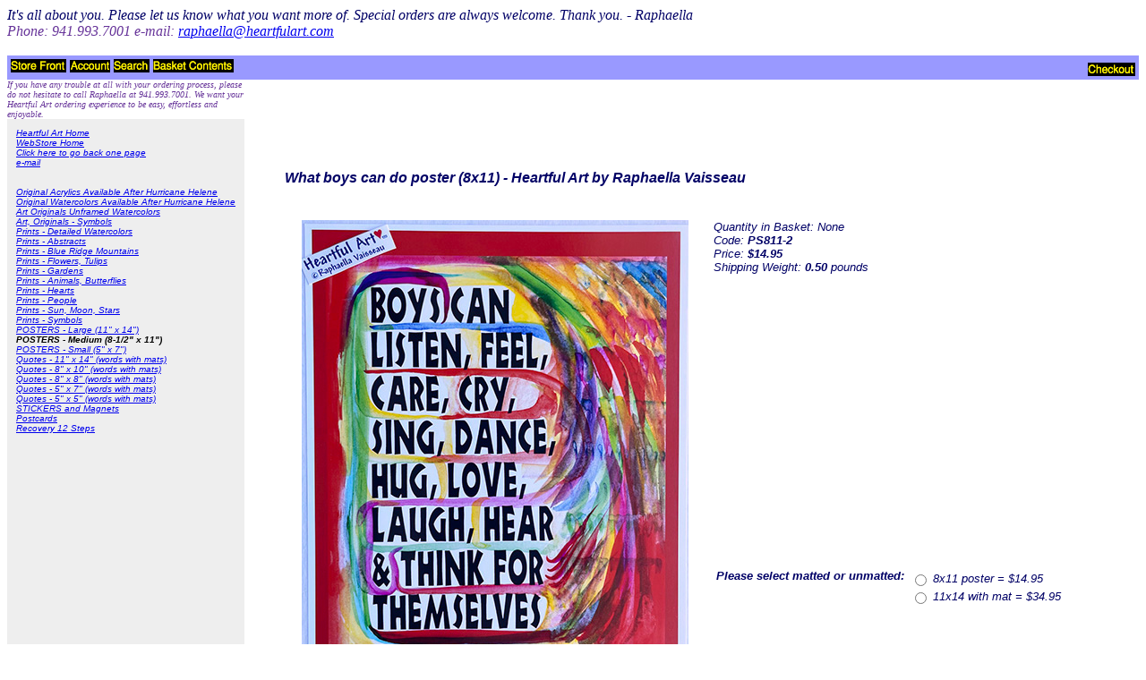

--- FILE ---
content_type: text/html
request_url: https://www.heartfulart.com/Merchant2/merchant.mvc?Screen=PROD&Store_Code=2&Product_Code=PS811-2&Category_Code=2
body_size: 3737
content:
<!DOCTYPE HTML PUBLIC "-//W3C//DTD HTML 4.01 Transitional//EN" "http://www.w3.org/TR/html4/loose.dtd"><html>
<head><title>Heartful Art Online: What boys can do poster (8x11) - Heartful Art by Raphaella Vaisseau</title><base href="https://www.heartfulart.com/Merchant2/"></head><body bgcolor="#ffffff">
<font face="comic sans ms" color="#000066" size="3"><i>It's all about you. Please let us know what you want more of. Special orders are always welcome. Thank you. - Raphaella<br><font face="comic sans ms" color="#663399" size="3">Phone: 941.993.7001 e-mail: <a href="mailto:raphaella@heartfulart.com"><i>raphaella@heartfulart.com</i></font></a><br><br><table border="0" cellpadding="0" cellspacing="0" width="100%"><tr><td align="left" valign="bottom" colspan=2 ><table border="0" cellpadding="4" cellspacing="0" width="100%"><tr><td align="left" valign="bottom" bgcolor="#9999FF" nowrap><a href="https://www.heartfulart.com/Merchant2/merchant.mvc?Screen=SFNT&Store_Code=2"><img src="graphics/en-US/mmui/storfrnt.gif" alt="Store Front" border=0></a><a href="https://www.heartfulart.com/Merchant2/merchant.mvc?Screen=LOGN&Order=0&Store_Code=2"><img src="graphics/en-US/mmui/account.gif" alt="Account" border=0></a><a href="https://www.heartfulart.com/Merchant2/merchant.mvc?Screen=SRCH&Store_Code=2"><img src="graphics/en-US/mmui/search.gif" alt="Search" border=0></a><a href="https://www.heartfulart.com/Merchant2/merchant.mvc?Screen=BASK&Store_Code=2"><img src="graphics/en-US/mmui/basket.gif" alt="Basket Contents" border=0></a></td><td align="right" valign="bottom" bgcolor="#9999FF" nowrap><a href="https://www.heartfulart.com/Merchant2/merchant.mvc?Screen=OINF&Store_Code=2"><img src="graphics/en-US/mmui/checkout.gif" alt="Checkout" border=0></a></td></tr></table>
</td></tr><tr><td align="left" valign="bottom"> <font face="comic sans ms" color="#663399" size="1">If you have any trouble at all with your ordering process, please do not hesitate to call Raphaella at 941.993.7001. We want your Heartful Art ordering experience to be easy, effortless and enjoyable.
</td></tr><tr><td align="left" valign="top" bgcolor="#eeeeee"><table border="0" cellpadding="10" cellspacing="0"><tr><td align="left" valign="top" nowrap><font face="Arial, Helvetica" size="-2" color="#000000"><a href="https://www.heartfulart.com">Heartful Art Home</a><br><a href="https://www.heartfulart.com/Merchant2/merchant.mvc">WebStore Home</a><br><a href="javascript:history.back(1)"><i>Click here to go back one page</i></a><br><a href="mailto:web-rv@heartfulart.com">e-mail</a><br><a href=> <br>
<br />
<a href="https://www.heartfulart.com/Merchant2/merchant.mvc?Screen=CTGY&Store_Code=2&Category_Code=47">
Original Acrylics Available After Hurricane Helene
</a>
<br>
<a href="https://www.heartfulart.com/Merchant2/merchant.mvc?Screen=CTGY&Store_Code=2&Category_Code=49">
Original Watercolors Available After Hurricane Helene
</a>
<br>
<a href="https://www.heartfulart.com/Merchant2/merchant.mvc?Screen=CTGY&Store_Code=2&Category_Code=48">
Art Originals Unframed Watercolors
</a>
<br>
<a href="https://www.heartfulart.com/Merchant2/merchant.mvc?Screen=CTGY&Store_Code=2&Category_Code=13">
Art, Originals - Symbols
</a>
<br>
<a href="https://www.heartfulart.com/Merchant2/merchant.mvc?Screen=CTGY&Store_Code=2&Category_Code=24">
Prints - Detailed Watercolors
</a>
<br>
<a href="https://www.heartfulart.com/Merchant2/merchant.mvc?Screen=CTGY&Store_Code=2&Category_Code=21">
Prints - Abstracts
</a>
<br>
<a href="https://www.heartfulart.com/Merchant2/merchant.mvc?Screen=CTGY&Store_Code=2&Category_Code=43">
Prints - Blue Ridge Mountains
</a>
<br>
<a href="https://www.heartfulart.com/Merchant2/merchant.mvc?Screen=CTGY&Store_Code=2&Category_Code=41">
Prints - Flowers, Tulips
</a>
<br>
<a href="https://www.heartfulart.com/Merchant2/merchant.mvc?Screen=CTGY&Store_Code=2&Category_Code=16">
Prints - Gardens
</a>
<br>
<a href="https://www.heartfulart.com/Merchant2/merchant.mvc?Screen=CTGY&Store_Code=2&Category_Code=22">
Prints - Animals, Butterflies
</a>
<br>
<a href="https://www.heartfulart.com/Merchant2/merchant.mvc?Screen=CTGY&Store_Code=2&Category_Code=17">
Prints - Hearts
</a>
<br>
<a href="https://www.heartfulart.com/Merchant2/merchant.mvc?Screen=CTGY&Store_Code=2&Category_Code=18">
Prints - People
</a>
<br>
<a href="https://www.heartfulart.com/Merchant2/merchant.mvc?Screen=CTGY&Store_Code=2&Category_Code=19">
Prints - Sun, Moon, Stars
</a>
<br>
<a href="https://www.heartfulart.com/Merchant2/merchant.mvc?Screen=CTGY&Store_Code=2&Category_Code=20">
Prints - Symbols
</a>
<br>
<a href="https://www.heartfulart.com/Merchant2/merchant.mvc?Screen=CTGY&Store_Code=2&Category_Code=3">
POSTERS - Large (11" x 14")
</a>
<br>
<b>
POSTERS - Medium (8-1/2" x 11")
</b>
<br>
<a href="https://www.heartfulart.com/Merchant2/merchant.mvc?Screen=CTGY&Store_Code=2&Category_Code=1">
POSTERS - Small (5" x 7")
</a>
<br>
<a href="https://www.heartfulart.com/Merchant2/merchant.mvc?Screen=CTGY&Store_Code=2&Category_Code=39">
Quotes - 11" x 14" (words with mats)
</a>
<br>
<a href="https://www.heartfulart.com/Merchant2/merchant.mvc?Screen=CTGY&Store_Code=2&Category_Code=9">
Quotes - 8" x 10" (words with mats)
</a>
<br>
<a href="https://www.heartfulart.com/Merchant2/merchant.mvc?Screen=CTGY&Store_Code=2&Category_Code=8">
Quotes - 8" x 8" (words with mats)
</a>
<br>
<a href="https://www.heartfulart.com/Merchant2/merchant.mvc?Screen=CTGY&Store_Code=2&Category_Code=7">
Quotes - 5" x 7" (words with mats)
</a>
<br>
<a href="https://www.heartfulart.com/Merchant2/merchant.mvc?Screen=CTGY&Store_Code=2&Category_Code=6">
Quotes - 5" x 5" (words with mats)
</a>
<br>
<a href="https://www.heartfulart.com/Merchant2/merchant.mvc?Screen=CTGY&Store_Code=2&Category_Code=46">
STICKERS and Magnets
</a>
<br>
<a href="https://www.heartfulart.com/Merchant2/merchant.mvc?Screen=CTGY&Store_Code=2&Category_Code=25">
Postcards
</a>
<br>
<a href="https://www.heartfulart.com/Merchant2/merchant.mvc?Screen=CTGY&Store_Code=2&Category_Code=44">
Recovery 12 Steps
</a>
<br>
</font></td></tr></table></td><td align="left" valign="top" width="80%"><br><blockquote><br><table border="0" cellpadding="5" cellspacing="0">
<tr><td align="left" valign="middle" colspan="2">
<font face="Arial, Helvetica">
<b>What boys can do poster (8x11) - Heartful Art by Raphaella Vaisseau</b>
</font>
</td></tr>
<tr><td align="left" valign="middle" colspan="2">&nbsp;</td></tr>
<tr>
<td align="center" valign="top" rowspan="4">
<img src="graphics/00000001/8x11Boys6in.jpg" alt="What boys can do poster &#40;8x11&#41; - Heartful Art by Raphaella Vaisseau">
</td>
<td align="left" valign="top">
<font face="Arial, Helvetica" size="-1">
Quantity in Basket:
<i>None</i>
<br>
Code: <b>PS811-2</b><br>
Price:
<strike><span id="price-value-additional">
</span></strike>
<b><span id="price-value">$14.95</span></b><br>
<div id="product-discounts">
</div>
Shipping Weight: <b>0.50</b> pounds<br>
<span id="inventory-message">
</span>
</font>
</td></tr>
<tr>
<td id="swatches" class="swatches">&nbsp;</td>
</tr>
<form method="post" action="https://www.heartfulart.com/Merchant2/merchant.mvc?">
<input type="hidden" name="Action" value="ADPR">
<input type="hidden" name="Screen" value="PROD">
<input type="hidden" name="Store_Code" value="2">
<input type="hidden" name="Product_Code" value="PS811-2">
<input type="hidden" name="Category_Code" value="2">
<tr><td>&nbsp;</td></tr>
<tr><td align="left" valign="top">
<table border=0><input type="hidden" name="Product_Attributes[1]:code" value="8x11Poster-matted"><tr><td align="left" valign="top"><font face="Arial, Helvetica" size="-1"><b>Please select matted or unmatted:</b></font></td><td align="left" valign="top"><table border = 0><tr><td valign = "middle"><input type="radio" name="Product_Attributes[1]:value" value="8x11PosterOnly"></td><td valign = "middle"><font face="Arial, Helvetica" size="-1">8x11 poster = $14.95</font></td></tr><tr><td valign = "middle"><input type="radio" name="Product_Attributes[1]:value" value="8x11Poster11x14Mat"></td><td valign = "middle"><font face="Arial, Helvetica" size="-1">11x14 with mat = $34.95</font></td></tr></table></td></tr><input type="hidden" name="Product_Attribute_Count" value=""></table>
</td></tr>
<tr><td align="left" valign="middle">
<font face="Arial, Helvetica" size="-1">
Quantity:
<input type="text" name="Quantity" value=1 size=4>
<input type="submit" value="Add To Basket">
</font>
</td></tr>
</form>
<tr><td align="left" valign="middle" colspan="2">&nbsp;</td></tr>
<tr><td align="left" valign="middle" colspan="2">
<font face="Arial, Helvetica" size="-1">
Poster or print of What Boys Can Do, Raphaella Vaisseau's motivational quote for boys: "Boys can listen, feel, care, cry, sing, dance, hug, love, laugh, hear and think for themselves."
<br><br>
An inspirational gift to build independent thinking and instill confidence in boys and young men, this &#147;Boys can &#133;&#148; motivational saying was written by Raphaella to empower boys with full self-expression and to instill strength, courage, and confidence. These words encourage boys to develop independent thinking and be true to their own inner guidance.
<br><br>
Words are powerful. What we affirm we can strive for until our believing makes it so. 
This poster is displayed in many school rooms across America (together with Raphaella's Girls poster) to support children in deflecting stereotypes.
<br><br>
Great for any boys room, from infant to teen. Perfect to adorn a page in a scrapbook. Or, because it is complete with envelope, it may be mailed as a greeting card or given as a gift. Also, because 5x7 posters fit the opening of an 8x10 mat it may be matted and framed as art for his wall. As is, or embellished by you, it makes a great gift for your friends and family. 
This quote is also available as a magnet, a 5x7 poster and an 11x14 large poster.
<br><br>
Empower boys. Celebrate choice. Applaud courage. </font>
</td></tr>
</table>
<br><br><font face="Arial, Helvetica"><b>Related Item(s)</b><br></font><table width="100%">
<tr><td width="100%" align="left" valign="middle">
</td>
</tr>
</table>
<table border=0 cellpadding=2 cellspacing=0>
<tr>
<td align="left" valign="middle" bgcolor="#000080">
<font face="Arial, Helvetica" color="#ffffff">
<b>Code</b>
</font>
</td>
<td align="left" valign="middle" bgcolor="#000080" width="100%">
<font face="Arial, Helvetica" color="#ffffff">
<b>Name</b>
</font>
</td>
<td align="right" valign="middle" bgcolor="#000080">
<font face="Arial, Helvetica" color="#ffffff">
<b>Price</b>
</font>
</td>
<td align="right" valign="middle" bgcolor="#000080">
&nbsp;
</td>
</tr>
<tr>
<td align="left" valign="middle" bgcolor="" nowrap>
<font face="Arial, Helvetica" size="-1">
<a href="https://www.heartfulart.com/Merchant2/merchant.mvc?Screen=PROD&Store_Code=2&Product_Code=PS1114-22&Category_Code=2">PS1114-22</a>
</font>
</td>
<td align="left" valign="middle" bgcolor="">
<font face="Arial, Helvetica" size="-1">
What boys can do poster (11x14) - Heartful Art by Raphaella Vaisseau
</font>
</td>
<td align="right" valign="middle" bgcolor="" nowrap>
<font face="Arial, Helvetica" size="-1">
$19.95<br>
</font>
</td>
<form method="post" action="https://www.heartfulart.com/Merchant2/merchant.mvc?">
<input type="hidden" name="Action" value="ADPR">
<input type="hidden" name="Screen" value="PROD">
<input type="hidden" name="Quantity" value=1>
<input type="hidden" name="Attributes" value="Yes">
<input type="hidden" name="Store_Code" value="2">
<input type="hidden" name="Offset" value="">
<input type="hidden" name="Product_Code" value="PS1114-22">
<input type="hidden" name="Current_Product_Code" value="PS811-2">
<td align="left" valign="middle" bgcolor="">
<font face="Arial, Helvetica" size="-1">
<input type="image" alt="Add One To Basket" src="graphics/en-US/mmui/addone.gif" border="0">
</font>
</td>
</form>
</tr>
<tr>
<td align="left" valign="middle" bgcolor="#ffffdd" nowrap>
<font face="Arial, Helvetica" size="-1">
<a href="https://www.heartfulart.com/Merchant2/merchant.mvc?Screen=PROD&Store_Code=2&Product_Code=PS57-20&Category_Code=2">PS57-20</a>
</font>
</td>
<td align="left" valign="middle" bgcolor="#ffffdd">
<font face="Arial, Helvetica" size="-1">
What boys can do poster (5x7) - Heartful Art by Raphaella Vaisseau
</font>
</td>
<td align="right" valign="middle" bgcolor="#ffffdd" nowrap>
<font face="Arial, Helvetica" size="-1">
$9.95<br>
</font>
</td>
<form method="post" action="https://www.heartfulart.com/Merchant2/merchant.mvc?">
<input type="hidden" name="Action" value="ADPR">
<input type="hidden" name="Screen" value="PROD">
<input type="hidden" name="Quantity" value=1>
<input type="hidden" name="Attributes" value="Yes">
<input type="hidden" name="Store_Code" value="2">
<input type="hidden" name="Offset" value="">
<input type="hidden" name="Product_Code" value="PS57-20">
<input type="hidden" name="Current_Product_Code" value="PS811-2">
<td align="left" valign="middle" bgcolor="#ffffdd">
<font face="Arial, Helvetica" size="-1">
<input type="image" alt="Add One To Basket" src="graphics/en-US/mmui/addone.gif" border="0">
</font>
</td>
</form>
</tr>
<tr>
<td align="left" valign="middle" bgcolor="" nowrap>
<font face="Arial, Helvetica" size="-1">
<a href="https://www.heartfulart.com/Merchant2/merchant.mvc?Screen=PROD&Store_Code=2&Product_Code=Q810-10&Category_Code=2">Q810-10</a>
</font>
</td>
<td align="left" valign="middle" bgcolor="">
<font face="Arial, Helvetica" size="-1">
Future belongs to those Eleanor Roosevelt quote (8x10)  - Heartful Art by Raphaella Vaisseau
</font>
</td>
<td align="right" valign="middle" bgcolor="" nowrap>
<font face="Arial, Helvetica" size="-1">
$18.95<br>
</font>
</td>
<form method="post" action="https://www.heartfulart.com/Merchant2/merchant.mvc?">
<input type="hidden" name="Action" value="ADPR">
<input type="hidden" name="Screen" value="PROD">
<input type="hidden" name="Quantity" value=1>
<input type="hidden" name="Attributes" value="Yes">
<input type="hidden" name="Store_Code" value="2">
<input type="hidden" name="Offset" value="">
<input type="hidden" name="Product_Code" value="Q810-10">
<input type="hidden" name="Current_Product_Code" value="PS811-2">
<td align="left" valign="middle" bgcolor="">
<font face="Arial, Helvetica" size="-1">
<input type="image" alt="Add One To Basket" src="graphics/en-US/mmui/addone.gif" border="0">
</font>
</td>
</form>
</tr>
<tr>
<td align="left" valign="middle" bgcolor="#ffffdd" nowrap>
<font face="Arial, Helvetica" size="-1">
<a href="https://www.heartfulart.com/Merchant2/merchant.mvc?Screen=PROD&Store_Code=2&Product_Code=PS1114-23&Category_Code=2">PS1114-23</a>
</font>
</td>
<td align="left" valign="middle" bgcolor="#ffffdd">
<font face="Arial, Helvetica" size="-1">
What girls can do poster (11x14) - Heartful Art by Raphaella Vaisse
</font>
</td>
<td align="right" valign="middle" bgcolor="#ffffdd" nowrap>
<font face="Arial, Helvetica" size="-1">
$19.95<br>
</font>
</td>
<form method="post" action="https://www.heartfulart.com/Merchant2/merchant.mvc?">
<input type="hidden" name="Action" value="ADPR">
<input type="hidden" name="Screen" value="PROD">
<input type="hidden" name="Quantity" value=1>
<input type="hidden" name="Attributes" value="Yes">
<input type="hidden" name="Store_Code" value="2">
<input type="hidden" name="Offset" value="">
<input type="hidden" name="Product_Code" value="PS1114-23">
<input type="hidden" name="Current_Product_Code" value="PS811-2">
<td align="left" valign="middle" bgcolor="#ffffdd">
<font face="Arial, Helvetica" size="-1">
<input type="image" alt="Add One To Basket" src="graphics/en-US/mmui/addone.gif" border="0">
</font>
</td>
</form>
</tr>
<tr>
<td align="left" valign="middle" bgcolor="" nowrap>
<font face="Arial, Helvetica" size="-1">
<a href="https://www.heartfulart.com/Merchant2/merchant.mvc?Screen=PROD&Store_Code=2&Product_Code=PS57-21&Category_Code=2">PS57-21</a>
</font>
</td>
<td align="left" valign="middle" bgcolor="">
<font face="Arial, Helvetica" size="-1">
What girls can do poster (5x7) - Heartful Art by Raphaella Vaisseau
</font>
</td>
<td align="right" valign="middle" bgcolor="" nowrap>
<font face="Arial, Helvetica" size="-1">
$9.95<br>
</font>
</td>
<form method="post" action="https://www.heartfulart.com/Merchant2/merchant.mvc?">
<input type="hidden" name="Action" value="ADPR">
<input type="hidden" name="Screen" value="PROD">
<input type="hidden" name="Quantity" value=1>
<input type="hidden" name="Attributes" value="Yes">
<input type="hidden" name="Store_Code" value="2">
<input type="hidden" name="Offset" value="">
<input type="hidden" name="Product_Code" value="PS57-21">
<input type="hidden" name="Current_Product_Code" value="PS811-2">
<td align="left" valign="middle" bgcolor="">
<font face="Arial, Helvetica" size="-1">
<input type="image" alt="Add One To Basket" src="graphics/en-US/mmui/addone.gif" border="0">
</font>
</td>
</form>
</tr>
<tr>
<td align="left" valign="middle" bgcolor="#ffffdd" nowrap>
<font face="Arial, Helvetica" size="-1">
<a href="https://www.heartfulart.com/Merchant2/merchant.mvc?Screen=PROD&Store_Code=2&Product_Code=PS811-1&Category_Code=2">PS811-1</a>
</font>
</td>
<td align="left" valign="middle" bgcolor="#ffffdd">
<font face="Arial, Helvetica" size="-1">
What girls can do poster (8x11) - Heartful Art by Raphaella Vaisseau
</font>
</td>
<td align="right" valign="middle" bgcolor="#ffffdd" nowrap>
<font face="Arial, Helvetica" size="-1">
$14.95<br>
</font>
</td>
<form method="post" action="https://www.heartfulart.com/Merchant2/merchant.mvc?">
<input type="hidden" name="Action" value="ADPR">
<input type="hidden" name="Screen" value="PROD">
<input type="hidden" name="Quantity" value=1>
<input type="hidden" name="Attributes" value="Yes">
<input type="hidden" name="Store_Code" value="2">
<input type="hidden" name="Offset" value="">
<input type="hidden" name="Product_Code" value="PS811-1">
<input type="hidden" name="Current_Product_Code" value="PS811-2">
<td align="left" valign="middle" bgcolor="#ffffdd">
<font face="Arial, Helvetica" size="-1">
<input type="image" alt="Add One To Basket" src="graphics/en-US/mmui/addone.gif" border="0">
</font>
</td>
</form>
</tr>
<tr>
<td align="left" valign="middle" bgcolor="" nowrap>
<font face="Arial, Helvetica" size="-1">
<a href="https://www.heartfulart.com/Merchant2/merchant.mvc?Screen=PROD&Store_Code=2&Product_Code=Q810-11&Category_Code=2">Q810-11</a>
</font>
</td>
<td align="left" valign="middle" bgcolor="">
<font face="Arial, Helvetica" size="-1">
For I know the plans I have Jeremiah 29:11 quote (8x10)  - Heartful Art by Raphaella Vaisseau
</font>
</td>
<td align="right" valign="middle" bgcolor="" nowrap>
<font face="Arial, Helvetica" size="-1">
$18.95<br>
</font>
</td>
<form method="post" action="https://www.heartfulart.com/Merchant2/merchant.mvc?">
<input type="hidden" name="Action" value="ADPR">
<input type="hidden" name="Screen" value="PROD">
<input type="hidden" name="Quantity" value=1>
<input type="hidden" name="Attributes" value="Yes">
<input type="hidden" name="Store_Code" value="2">
<input type="hidden" name="Offset" value="">
<input type="hidden" name="Product_Code" value="Q810-11">
<input type="hidden" name="Current_Product_Code" value="PS811-2">
<td align="left" valign="middle" bgcolor="">
<font face="Arial, Helvetica" size="-1">
<input type="image" alt="Add One To Basket" src="graphics/en-US/mmui/addone.gif" border="0">
</font>
</td>
</form>
</tr>
</table>
<br></blockquote></td></tr><tr><td align="left" valign="bottom"> </td></tr></table>Webmaster: <a href="mailto:raphaella@heartfulart.com"><font face="comic sans ms" color="#663399" size="2"><i>raphaella@heartfulart.com</i></font></a><br>941.993.7001<br><br><center><small>Ecommerce Shopping Cart Software by <a target="_blank" rel="nofollow" href="https://www.miva.com">Miva</a></small></center><br>
</body>
</html>